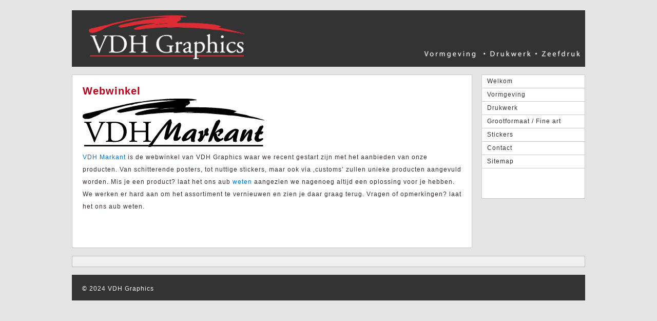

--- FILE ---
content_type: text/html
request_url: https://vdhgraphics.nl/styled-9/index.html
body_size: 1290
content:
<!DOCTYPE html PUBLIC "-//W3C//DTD XHTML 1.0 Strict//EN" "http://www.w3.org/TR/xhtml1/DTD/xhtml1-strict.dtd">
<html xmlns="http://www.w3.org/1999/xhtml">
	<head>
		<meta http-equiv="Content-Type" content="text/html; charset=utf-8" />
		<meta name="(null)" content="(null)" />
		<meta name="generator" content="RapidWeaver" />
		
		<title>Webwinkel</title>
		<link rel="stylesheet" type="text/css" media="screen" href="../rw_common/themes/sharp/styles.css"  />
		<link rel="stylesheet" type="text/css" media="print" href="../rw_common/themes/sharp/print.css"  />
		<link rel="stylesheet" type="text/css" media="handheld" href="../rw_common/themes/sharp/handheld.css"  />
		<link rel="stylesheet" type="text/css" media="screen" href="../rw_common/themes/sharp/css/width/width_1000.css" />
		<link rel="stylesheet" type="text/css" media="screen" href="../rw_common/themes/sharp/css/sidebar/sidebar_right.css" />
		
		
		
		
		<script type="text/javascript" src="../rw_common/themes/sharp/javascript.js"></script>
		
		
		
	<!-- Start Google Analytics -->
<script type="text/javascript">

  var _gaq = _gaq || [];
  _gaq.push(['_setAccount', 'UA-36120118-1']);
  _gaq.push(['_trackPageview']);

  (function() {
    var ga = document.createElement('script'); ga.type = 'text/javascript'; ga.async = true;
    ga.src = ('https:' == document.location.protocol ? 'https://ssl' : 'http://www') + '.google-analytics.com/ga.js';
    var s = document.getElementsByTagName('script')[0]; s.parentNode.insertBefore(ga, s);
  })();

</script><!-- End Google Analytics -->
</head>
<body>
<div id="container"><!-- Start container -->
	
	<div id="pageHeader"><!-- Start page header -->
		<img src="../rw_common/images/logo_VDH_wit_zeefdruk.png" width="957" height="85" alt="Site logo"/>
		<h1></h1>
		<h2></h2>
	</div><!-- End page header -->
	
	<div id="sidebarContainer"><!-- Start Sidebar wrapper -->
		<div id="navcontainer"><!-- Start Navigation -->
			<ul><li><a href="../index.html" rel="self">Welkom</a></li><li><a href="../styled/index.html" rel="self">Vormgeving</a></li><li><a href="../styled-8/index.html" rel="self">Drukwerk</a></li><li><a href="../styled-2/index.html" rel="self">Grootformaat / Fine art</a></li><li><a href="../styled-3/index.html" rel="self">Stickers</a></li><li><a href="../styled-5/index.html" rel="self">Contact</a></li><li><a href="../sitemap/index.html" rel="self">Sitemap</a></li></ul>
		</div><!-- End navigation --> 
		<div class="clearer"></div>
		<div id="sidebar"><!-- Start sidebar content -->
			<h1 class="sideHeader"></h1><!-- Sidebar header -->
			<br /> <br /><!-- sidebar content you enter in the page inspector -->
			 <!-- sidebar content such as the blog archive links -->
		</div><!-- End sidebar content -->
	</div><!-- End sidebar wrapper -->
	
	<div id="contentContainer"><!-- Start main content wrapper -->
		<div id="content"><!-- Start content -->
			<span style="font:20px &#39;Lucida Grande&#39;, LucidaGrande, Verdana, sans-serif; font-weight:bold; color:#BE0019;font-weight:bold; ">Webwinkel<br /></span><strong><a href="https://www.vdhmarkant.nl/" rel="external"><img class="imageStyle" alt="logo zwart 3cm" src="files/logo-zwart-3cm.png" width="354" height="94" /></a></strong><span style="font:20px &#39;Lucida Grande&#39;, LucidaGrande, Verdana, sans-serif; font-weight:bold; color:#6C6C6C;font-weight:bold; "><br /></span><span style="font:12px &#39;Lucida Grande&#39;, LucidaGrande, Verdana, sans-serif; color:#362D2E;"><a href="https://www.vdhmarkant.nl/" rel="external">VDH Markant</a></span><span style="font:12px &#39;Lucida Grande&#39;, LucidaGrande, Verdana, sans-serif; color:#362D2E;"> is de webwinkel van VDH Graphics waar we recent gestart zijn met het aanbieden van onze producten. Van schitterende posters, tot nuttige stickers, maar ook via &sbquo;customs&rsquo; zullen unieke producten aangevuld worden. Mis je een product? laat het ons aub </span><span style="font:12px &#39;Lucida Grande&#39;, LucidaGrande, Verdana, sans-serif; color:#362D2E;"><a href="https://www.vdhmarkant.nl/c-663948/contact/" rel="external" title="Contact">weten</a></span><span style="font:12px &#39;Lucida Grande&#39;, LucidaGrande, Verdana, sans-serif; color:#362D2E;"> aangezien we nagenoeg altijd een oplossing voor je hebben.<br />We werken er hard aan om het assortiment te vernieuwen en zien je daar graag terug. Vragen of opmerkingen? laat het ons aub weten.<br /> <br /></span><span style="font:1px &#39;Lucida Grande&#39;, LucidaGrande, Verdana, sans-serif; color:#362D2E;"><br /></span>
			<div class="clearer"></div>
		</div><!-- End content -->
	</div><!-- End main content wrapper -->

	<div id="breadcrumbcontainer"><!-- Start the breadcrumb wrapper -->
		
	</div><!-- End breadcrumb -->
	
	<div id="footer"><!-- Start Footer -->
		<p>&copy; 2024 VDH Graphics</p>
	</div><!-- End Footer -->

</div><!-- End container -->
</body>
</html>


--- FILE ---
content_type: text/css
request_url: https://vdhgraphics.nl/rw_common/themes/sharp/styles.css
body_size: 2957
content:
/* @group General Styles */

body {
	background: #e5e5e5;
	margin: 20px;
	text-align: center;
	color: #373737;
	padding: 0px;
	font: 0.75em helvetica, arial, sans-serif;
	letter-spacing: 1px;
	line-height: 2.0em;
	padding: 0;
}

p {
}

b, strong {

}

a:link, a:visited {
	color: #0074d8;
	text-decoration: none;
}

a:hover, a:active {
	color: #373737;
}

img {
	border-style: none;
}

.image-left {
	float: left;
	margin: 3px 3px 3px 0;
	padding: 3px 3px 3px 0;
	position: relative;
	z-index: 5;
}

.image-right {
	float: right;
	margin: 3px 0 3px 3px;
	padding: 3px 0 3px 3px;
	position: relative;
	z-index: 5;
}
	
/* @end */

/* @group Layout */

#container {
	margin: 0px auto; /* Right And Left Margin Widths To Auto */
	text-align: left; /* Hack To Keep IE5 Windows Happy */
	color: #333333;
}

.clearer {
	clear: both;
}

#pageHeader {
	background: #333333;
	height: 110px;
	margin-bottom: 15px;
	position: relative;
}

#pageHeader img {
	position: absolute;
	top: 10px;
	right: 10px;
}

#pageHeader h1 {
	color: #ffffff;
	margin: 0px;
	padding: 30px 20px 0px 20px;
	letter-spacing: 2px;
	font-size: 2.2em;
}

#pageHeader h2 {
	color: #cccccc;
	font-weight: normal;
	letter-spacing: 2px;
	margin: 0px;
	padding-left: 20px;
	font-size: 1.5em;
}

#contentContainer {
	padding: 0px;
	margin: 0px 220px 15px 0px;
	position: relative;
	z-index: 10;
}

#contentContainer #content {
	padding: 20px;
	background: #ffffff;
	border: 1px solid #ccc;
}

#sidebarContainer {
	float: right;
	width: 200px;	
	border: 1px solid #cccccc;
	background: #ffffff;
	margin: 0 0 15px;
	padding: 0;
	position: relative;
}

#sidebarContainer #sidebar {
	padding: 0px 10px 10px;
	line-height: 1.6em;
}

#sidebarContainer .sideHeader {
	padding: 10px 10px 0;
	margin: 0 -10px;
	font-weight: bold;
	font-size: 1.2em;
	color: #0074d8;
}

#footer {
	text-align: left;
	height: 50px;
	background: #333333;
}

#footer p {
	color: #ffffff;
	padding-top: 15px;
	padding-left: 20px;
}

#footer a:link, #footer a:visited {
}

#footer a:hover, #footer a:active {
	color: #ffffff;
	text-decoration: none;
}
	
/* @end */

/* @group Bread-crumb */

#breadcrumbcontainer {
	text-align: left;
	border: 1px solid #bdbdbd;
	margin-bottom: 15px;
	padding: 10px 0px 10px 0px;
	background: #f1f1f1;
}

#breadcrumbcontainer ul {
	list-style: none;
	padding: 0px;
	margin: 0px 0px 0px 0px;
}

#breadcrumbcontainer li {
	display: inline;
}

#breadcrumbcontainer a {
	padding: 0px 0px 0px 20px;
}

#breadcrumbcontainer a:hover {

}
	
/* @end */

/* @group Toolbar */

/* Toolbar Styles */

#navcontainer {
	background: #ffffff;
	line-height: 2.0em;
	position: relative;
	top: 0;
	width: 100%;
	display: block;
}

#navcontainer #current {
	color: #333333;
	font-weight: bold;
	background: #f1f1f1;
}

#navcontainer #current:hover {
}

#navcontainer .currentAncestor {
	color: #333333;
	font-weight: bold;
	background: #f1f1f1;
}

/* Parent - Level 0 */

#navcontainer ul{
	list-style: none;
	margin: 0;
	padding: 0;
}

#navcontainer li {
}

#navcontainer a {
	display: block;
	color: #333333;
	text-decoration: none;
	padding-left: 10px;
	border-bottom: 1px solid #cccccc;
	height: 25px;
}

#navcontainer a:hover {
	background: #f1f1f1;
}

#navcontainer a:active {
}

/* Child - Level 1 */

#navcontainer ul ul {
}

#navcontainer ul ul li {
	background: #ffffff;
}

#navcontainer ul ul a {
	color: #c3c3c3;
	padding: 0px 0px 0px 30px;
}

#navcontainer ul ul a:hover{
}

#navcontainer ul ul #current{
	font-weight: bold;
	background: #f9f9f9;
}

#navcontainer ul ul .currentAncestor {
	font-weight: bold;
	background: #f9f9f9;
}
/* Child - Level 2 */

#navcontainer ul ul ul {
}

#navcontainer ul ul ul li { 
}

#navcontainer ul ul ul a{
	padding: 0px 0px 0px 50px;
	color: #808080;
}

#navcontainer ul ul ul a:hover{

}

#navcontainer ul ul ul #current{
	font-weight: bold;
	background: #fdfdfd;
}

#navcontainer ul ul ul .currentAncestor {
	font-weight: bold;
}


/* Child Level 3 */

#navcontainer ul ul ul ul {
}

#navcontainer ul ul ul ul li { 
}

#navcontainer ul ul ul ul a{
	color: #999999;
	padding: 0px 0px 0px 70px;
}

#navcontainer ul ul ul ul a:hover{

}

/* Child Level 4 */

#navcontainer ul ul ul ul ul {
}

#navcontainer ul ul ul ul ul li { 
}

#navcontainer ul ul ul ul ul a{
	color: #b3b3b3;
	padding: 0px 0px 0px 90px;
}

#navcontainer ul ul ul ul ul a:hover{

}

/* Child Level 5 */

#navcontainer ul ul ul ul ul ul {
}

#navcontainer ul ul ul ul ul ul li { 
}

#navcontainer ul ul ul ul ul ul a{
	color: #cccccc;
	padding: 0px 0px 0px 110px;
}

#navcontainer ul ul ul ul ul ul a:hover{

}

/* @end */

/* @group Global Classes */

blockquote, .standout {
	font-style: italic;
	color: #666666;
}

h1 {
}

h2 {
}

h3 {
}

h4 {
}

.imageStyle {
}
	
/* Main content area unordered list styles */
#contentContainer #content ul {
}

#contentContainer #content li {
}

ul.disc {
	list-style-type: disc;
}

ul.circle {
	list-style-type: circle;
}

ul.square {
	list-style-type: square;
}

ol.arabic-numbers {
	list-style-type: decimal;
}

ol.upper-alpha {
	list-style-type: upper-alpha;
}

ol.lower-alpha {
	list-style-type: lower-alpha;
}

ol.upper-roman {
	list-style-type: upper-roman;
}

ol.lower-roman {
	list-style-type: lower-roman;
}

/* Sidebar area unordered list styles */
#sidebarContainer #sidebar ul {
	margin: 10px 0;
	padding: 0;
}

#sidebarContainer #sidebar li {
}

/* Table Styles */
table {
	font-size: 1em;
}
/* @end */

/* @group Blog */

/* @group Tag Cloud */
ul.blog-tag-cloud {
	margin: 0 0 10px;
	padding: 0;
	text-align: justify;
}

ul.blog-tag-cloud li {
	display: inline;
	padding-right: 5px;
}

.blog-tag-size-1 {	
	font-size: 0.8em;
}

.blog-tag-size-2 {	
	font-size: 0.85em;
}

.blog-tag-size-3 {	
	font-size: 0.9em;
}

.blog-tag-size-4 {	
	font-size: 0.95em;
}

.blog-tag-size-5 {	
	font-size: 1em;
}

.blog-tag-size-6 {	
	font-size: 1.05em;
}

.blog-tag-size-7 {	
	font-size: 1.1em;
}

.blog-tag-size-8 {	
	font-size: 1.15em;
}

.blog-tag-size-9 {	
	font-size: 1.2em;
}

.blog-tag-size-10 {	
	font-size: 1.25em;
}

.blog-tag-size-11 {	
	font-size: 1.3em;
}

.blog-tag-size-12 {	
	font-size: 1.35em;
}

.blog-tag-size-13 {
	font-size: 1.4em;
}

.blog-tag-size-14 {	
	font-size: 1.45em;
}

.blog-tag-size-15 {
	font-size: 1.5em;
}

.blog-tag-size-16 {	
	font-size: 1.55em;
}

.blog-tag-size-17 {	
	font-size: 1.6em;
}

.blog-tag-size-18 {	
	font-size: 1.65em;
}

.blog-tag-size-19 {
	font-size: 1.7em;
}

.blog-tag-size-20 {	
	font-size: 1.75em;
}

/* @end */

/* @group Archive Page */

.blog-archive-background {
}

.blog-entry-summary {
	margin-bottom: 10px;
}

.blog-archive-headings-wrapper {
	margin-bottom: 40px;
}

.blog-archive-entries-wrapper {
}

.blog-archive-entries-wrapper .blog-entry {
}

.blog-archive-month {
	color: #333333;
	font-size: 1.7em;
	font-weight: normal;
	letter-spacing: 2px;
}

.blog-archive-link {
}

.blog-archive-link a:link, .blog-archive-link a:visited {
	color: #cccccc;
	letter-spacing: 2px
}
	
/* @end */

.blog-entry {
	margin-bottom: 40px;
}

.blog-entry-title {
	color: #333333;
	font-size: 1.7em;
	font-weight: normal;
	letter-spacing: 2px;
	margin: 0;
}

.blog-entry-title a {
	color: #333333;
}

.blog-entry-title a:hover {
	color: #0074d8;
}

.blog-entry-date {
	color: #cccccc;
	letter-spacing: 2px;
}

.blog-read-more {
	display: block;
	padding-top: 10px;
	font-style: italic;
}

.blog-entry-body {
}

.blog-entry-comments {
}

/*styles the category link in the main entry */
.blog-entry-category {
	color: #333333;
	font-weight: bold;
	margin-bottom: 5px;
}

.blog-entry-category a:link, .blog-entry-category a:visited {
}

/* styles the archives in the blog sidebar */
#blog-archives {
	margin-bottom: 10px;
}

.blog-archive-link-enabled {
}

.blog-archive-link-disabled {
}

/* Styles the blog categories in the blog sidebar */
#blog-categories {
	margin-bottom: 10px;
}

.blog-category-link-enabled {
}

.blog-category-link-disabled {
}

/* Styles the blog RSS feeds in the blog sidebar */
#blog-rss-feeds {
	margin-bottom: 10px;
}

.blog-rss-link {
}

.blog-comments-rss-link {
}
/* @end */

/* @group File Sharing */

.filesharing-description {
	padding-bottom: 5px;
	margin-bottom: 5px;
	border-bottom: 1px solid #cccccc;
}

.filesharing-item {
	padding: 5px;
	margin-bottom: 5px;
	border-bottom: 1px solid #cccccc;
}

.filesharing-item-title a:link {
}

.filesharing-item-title a:hover {
}

.filesharing-item-title a:visited {

}

.filesharing-item-description {
}

/* @end */

/* @group Photo Album */

/* @group Index Page (Thumbnail view) */

.album-title {
	color: #333333;
	font-size: 1.7em;
	font-weight: normal;
	letter-spacing: 2px;
}

.album-description {
	color: #cccccc;
	letter-spacing: 2px;
	margin-bottom: 70px;
}

.album-wrapper {
	display: block;
	width: 99%;
	position: relative;
}

.thumbnail-wrap {
	text-align: center;
	position: relative;
	float: left;
	margin-bottom: 60px;
	margin-right: 12px;
}

.thumbnail-frame {
	position: absolute;
    bottom: 0;
    left: 0;
}

.thumbnail-frame:hover {
}

.thumbnail-frame a {
}

.thumbnail-frame a:hover {
}

.thumbnail-frame img {
	border: 1px solid #cccccc;
	padding: 1px;
	margin: auto;
}

.thumbnail-caption {
	margin: 0;
	padding: 0;
	line-height: normal;
	width: 100%;
	height: 38px;
	display: block;
}
	
/* @end */

/* @group Single Page (Photo view) */

.photo-background {
	margin: 10px;
}

.photo-navigation {
	background: #333333;
	margin-bottom: 10px;
	padding: 5px;

}

.photo-links {
	margin: 0;
	padding: 0;
}

.photo-navigation a:link, .photo-navigation a:visited {

}

.photo-navigation a:hover {
	color: #ffffff;
}

.photo-frame{
	background: #333333;
	padding: 5px;
}

.photo-title {
	font-size: 1.7em;
	font-weight: normal;
	letter-spacing: 2px;
	color: #ffffff;
	margin: 0;
	padding: 0;
}

.photo-caption {
	color: #cccccc;
	letter-spacing: 2px;
	margin: 0;
	padding: 0;
}

/* @group EXIF data */
/* Data wrapper */
.exif-data {
}

/* p tag classes for all exif data */
p.exif-version {
}

p.exif-colour-space {
}

p.exif-focal-length {
}

p.exif-dimensions {
}

p.exif-pixel-y-dimension {
}

p.exif-pixel-x-dimension {
}

p.exif-oecf-value {
}

p.exif-subsec-time-original {
}

p.exif-exposure-mode {
}

p.exif-spatial-frequency-response {
}

p.exif-scene-capture-type {
}

p.exif-subject-location {
}

p.exif-shutter-speed {
}

p.exif-datetime-original {
}

p.exif-subsec-time {
}

p.exif-compressed-bits-per-pixel {
}

p.exif-flash-energy {
}

p.exif-saturation {
}

p.exif-brightness {
}

p.exif-exposure-time {
}

p.exif-f-number {
}

p.exif-file-source {
}

p.exif-gain-control {
}

p.exif-subject-area {
}

p.exif-cfa-pattern {
}

p.exif-scene-type {
}

p.exif-white-balance {
}

p.exif-flash {
}

p.exif-exposure-index {
}

p.exif-flashpix-version {
}

p.exif-device-setting-description {
}

p.exif-focalplane-x-resolution {
}

p.exif-image-uniqueid {
}

p.exif-components-configuration {
}

p.exif-light-source {
}

p.exif-sensing-method {
}

p.exif-aperture {
}

p.exif-sharpness {
}

p.exif-exposure-program {
}

p.exif-subject-distance {
}

p.exif-subsec-time-digitized {
}

p.exif-contrast {
}

p.exif-focalplane-resolution-unit {
}

p.exif-gamma {
}

p.exif-35mm-focal-length {
}

p.exif-datetime-digitized {
}

p.exif-subject-distance-range {
}

p.exif-custom-rendered {
}

p.exif-max-aperture {
}

p.exif-sound-file {
}

p.exif-metering-mode {
}

p.exif-spectral-sensitivity {
}

p.exif-exposure-bias {
}

p.exif-focalplane-y-resolution {
}

p.exif-iso-rating {
}

p.exif-maker-note {
}

p.exif-digital-zoom-ratio {
}

p.exif-user-comment {
}
/* @end */

/* @end */
	
/* @end */

/* @group Quicktime Page */

.movie-description {

}
	
/* @end */

/* @group Quicktime Album */

/* @group Index Page (Movie Thumbnail view) */

.movie-page-title {
	color: #333333;
	font-size: 1.7em;
	font-weight: normal;
	letter-spacing: 2px;
}

.movie-page-description {
	color: #cccccc;
	letter-spacing: 2px;
	margin-bottom: 10px;
}

.movie-thumbnail-frame {
	width: 132px;
	height: 132px;
	float: left;
	text-align: center;
	margin-right: 10px;
	margin-bottom: 10px;
	padding: 1px;
	border: Solid 1px #cccccc;
	font-size: 0.9em;
	position: relative;
	z-index: 10;
}

.movie-thumbnail-frame:hover {
}

.movie-thumbnail-caption {
}
	
/* @end */

/* @group Single Page (Movie View) */

.movie-background {
}

.movie-title {
	color: #333333;
	font-size: 1.3em;
	font-weight: normal;
	letter-spacing: 2px;
}

.movie-frame {

}
	
/* @end */


/* @end */

/* @group Contact Form */
.message-text { 
} 

.required-text {
} 

.form-input-field {
} 

.form-input-button { 
} 
/* @end */


/* @group JS-Kit Override */

.js-singleCommentBodyT {
	display: block;
	padding-top: 17px !important;

}

.js-singleCommentHeader {
	padding: 0 8px !important;
}

.js-OldComments,
.js-commentFieldLabel,
.js-pmFieldLabel,
.js-singleCommentBody,
.js-singleCommentKarmaComMod,
.js-commentBodyLabel,
.js-commentCmtTextarea,
.js-commentAvatarArea,
.js-OldCommentsWrap,
.js-OldComments,
.js-CreateCommentFieldsWrap,
.js-CreateCommentFields,
.js-commentCmtTextarea,
.js-kit-comments div {
	clear: none !important;
}

.js-singleCommentText {
	display: block !important;
	clear: both !important;
}

.js-kit-comments br {
	display: none !important;
}

.js-singleCommentBody br {
	display: block !important;
}

/* @end */

/* @group Disqus */
#dsq-comments-title {
    clear:none !important;
} 

#dsq-content .dsq-options {
    clear:none !important;
}

#dsq-thread-settings  {
    clear:none !important;
}

#dsq-content div {
    clear:none !important;
}

.dsq-button{
    float:none ! important;
}

/* @end */

/* @group Sitemap */

.rw-sitemap ul {
    margin: 0;
    padding: 0;
    list-style-type: disc;
    list-style-position: inside;
}

.rw-sitemap ul li {
    margin: 0 0 10px 0;
}

.rw-sitemap ul li:last-child {
    margin: 0;
}

.rw-sitemap ul li li {
    margin: 0 0 5px 0;
}

.rw-sitemap ul li li:last-child {
    margin: 0;
}

.rw-sitemap ul ul {
    padding: 0 0 0 20px;
    list-style-type: square;
}

.rw-sitemap ul ul ul {
    list-style-type: circle;
}

/* @end */

--- FILE ---
content_type: text/css
request_url: https://vdhgraphics.nl/rw_common/themes/sharp/css/sidebar/sidebar_right.css
body_size: -44
content:
#sidebarContainer {
	float: right;
}
